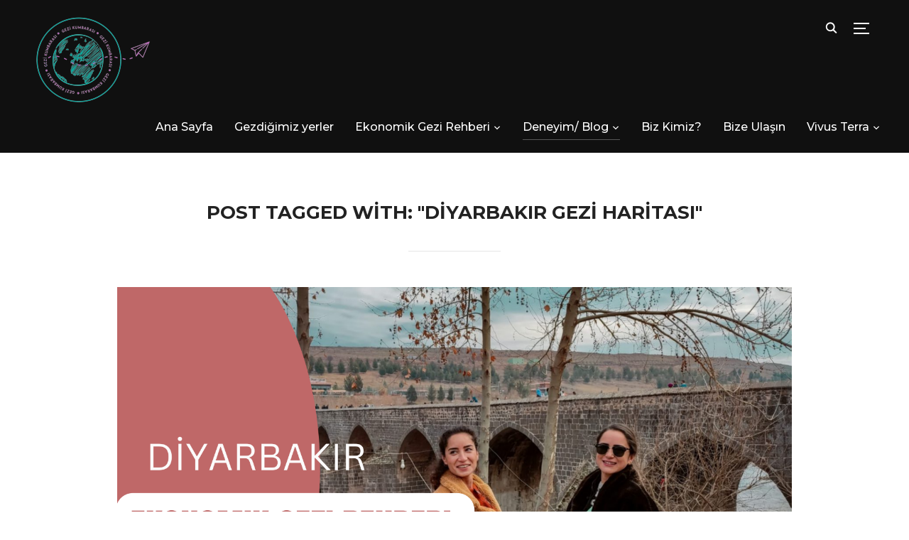

--- FILE ---
content_type: text/html; charset=UTF-8
request_url: https://gezikumbarasi.com/tag/diyarbakir-gezi-haritasi/
body_size: 14606
content:
<!DOCTYPE html>
<html dir="ltr" lang="tr">
<head>
<!-- Google Tag Manager -->
<script>(function(w,d,s,l,i){w[l]=w[l]||[];w[l].push({'gtm.start':
new Date().getTime(),event:'gtm.js'});var f=d.getElementsByTagName(s)[0],
j=d.createElement(s),dl=l!='dataLayer'?'&l='+l:'';j.async=true;j.src=
'https://www.googletagmanager.com/gtm.js?id='+i+dl;f.parentNode.insertBefore(j,f);
})(window,document,'script','dataLayer','GTM-M9J2FSN');</script>
<!-- End Google Tag Manager -->

<script async src="https://pagead2.googlesyndication.com/pagead/js/adsbygoogle.js?client=ca-pub-6978843462952159"
     crossorigin="anonymous"></script>

    <meta charset="UTF-8">
    <meta name="viewport" content="width=device-width, initial-scale=1.0">
    <link rel="profile" href="http://gmpg.org/xfn/11">
    <link rel="pingback" href="https://gezikumbarasi.com/xmlrpc.php">
	<script data-ad-client="ca-pub-1199984077141127" async src="https://pagead2.googlesyndication.com/pagead/js/adsbygoogle.js"></script>

    <title>diyarbakır gezi haritası | Gezi Kumbarası</title>
	<style>img:is([sizes="auto" i], [sizes^="auto," i]) { contain-intrinsic-size: 3000px 1500px }</style>
	
		<!-- All in One SEO 4.8.7 - aioseo.com -->
	<meta name="robots" content="noindex, max-image-preview:large" />
	<meta name="google-site-verification" content="MRc5LU5KpF91_gRihkgLBV7BQmUx1lHOh89Ml9gEXu0" />
	<meta name="msvalidate.01" content="C7C59571609AF6B40EE55295181CD911" />
	<meta name="p:domain_verify" content="d012d3368c67ceb0fce365caadf79232" />
	<link rel="canonical" href="https://gezikumbarasi.com/tag/diyarbakir-gezi-haritasi/" />
	<meta name="generator" content="All in One SEO (AIOSEO) 4.8.7" />
		<script type="application/ld+json" class="aioseo-schema">
			{"@context":"https:\/\/schema.org","@graph":[{"@type":"BreadcrumbList","@id":"https:\/\/gezikumbarasi.com\/tag\/diyarbakir-gezi-haritasi\/#breadcrumblist","itemListElement":[{"@type":"ListItem","@id":"https:\/\/gezikumbarasi.com#listItem","position":1,"name":"Ev","item":"https:\/\/gezikumbarasi.com","nextItem":{"@type":"ListItem","@id":"https:\/\/gezikumbarasi.com\/tag\/diyarbakir-gezi-haritasi\/#listItem","name":"diyarbak\u0131r gezi haritas\u0131"}},{"@type":"ListItem","@id":"https:\/\/gezikumbarasi.com\/tag\/diyarbakir-gezi-haritasi\/#listItem","position":2,"name":"diyarbak\u0131r gezi haritas\u0131","previousItem":{"@type":"ListItem","@id":"https:\/\/gezikumbarasi.com#listItem","name":"Ev"}}]},{"@type":"CollectionPage","@id":"https:\/\/gezikumbarasi.com\/tag\/diyarbakir-gezi-haritasi\/#collectionpage","url":"https:\/\/gezikumbarasi.com\/tag\/diyarbakir-gezi-haritasi\/","name":"diyarbak\u0131r gezi haritas\u0131 | Gezi Kumbaras\u0131","inLanguage":"tr-TR","isPartOf":{"@id":"https:\/\/gezikumbarasi.com\/#website"},"breadcrumb":{"@id":"https:\/\/gezikumbarasi.com\/tag\/diyarbakir-gezi-haritasi\/#breadcrumblist"}},{"@type":"Person","@id":"https:\/\/gezikumbarasi.com\/#person","name":"gezikumbarasi","image":{"@type":"ImageObject","@id":"https:\/\/gezikumbarasi.com\/tag\/diyarbakir-gezi-haritasi\/#personImage","url":"https:\/\/secure.gravatar.com\/avatar\/64fbc83aed7ccb872fabbd4dd40ea02d328e9832adf2b6e45efbbc9d30755ce1?s=96&d=mm&r=g","width":96,"height":96,"caption":"gezikumbarasi"}},{"@type":"WebSite","@id":"https:\/\/gezikumbarasi.com\/#website","url":"https:\/\/gezikumbarasi.com\/","name":"Gezi Kumbaras\u0131","description":"Ekonomik ve Efektif Gezi Rehberi","inLanguage":"tr-TR","publisher":{"@id":"https:\/\/gezikumbarasi.com\/#person"}}]}
		</script>
		<!-- All in One SEO -->

<link rel='dns-prefetch' href='//www.googletagmanager.com' />
<link rel='dns-prefetch' href='//fonts.googleapis.com' />
<link rel='dns-prefetch' href='//pagead2.googlesyndication.com' />
<link rel="alternate" type="application/rss+xml" title="Gezi Kumbarası &raquo; akışı" href="https://gezikumbarasi.com/feed/" />
<link rel="alternate" type="application/rss+xml" title="Gezi Kumbarası &raquo; yorum akışı" href="https://gezikumbarasi.com/comments/feed/" />
<link rel="alternate" type="application/rss+xml" title="Gezi Kumbarası &raquo; diyarbakır gezi haritası etiket akışı" href="https://gezikumbarasi.com/tag/diyarbakir-gezi-haritasi/feed/" />
<script type="text/javascript">
/* <![CDATA[ */
window._wpemojiSettings = {"baseUrl":"https:\/\/s.w.org\/images\/core\/emoji\/16.0.1\/72x72\/","ext":".png","svgUrl":"https:\/\/s.w.org\/images\/core\/emoji\/16.0.1\/svg\/","svgExt":".svg","source":{"concatemoji":"https:\/\/gezikumbarasi.com\/wp-includes\/js\/wp-emoji-release.min.js?ver=6.8.3"}};
/*! This file is auto-generated */
!function(s,n){var o,i,e;function c(e){try{var t={supportTests:e,timestamp:(new Date).valueOf()};sessionStorage.setItem(o,JSON.stringify(t))}catch(e){}}function p(e,t,n){e.clearRect(0,0,e.canvas.width,e.canvas.height),e.fillText(t,0,0);var t=new Uint32Array(e.getImageData(0,0,e.canvas.width,e.canvas.height).data),a=(e.clearRect(0,0,e.canvas.width,e.canvas.height),e.fillText(n,0,0),new Uint32Array(e.getImageData(0,0,e.canvas.width,e.canvas.height).data));return t.every(function(e,t){return e===a[t]})}function u(e,t){e.clearRect(0,0,e.canvas.width,e.canvas.height),e.fillText(t,0,0);for(var n=e.getImageData(16,16,1,1),a=0;a<n.data.length;a++)if(0!==n.data[a])return!1;return!0}function f(e,t,n,a){switch(t){case"flag":return n(e,"\ud83c\udff3\ufe0f\u200d\u26a7\ufe0f","\ud83c\udff3\ufe0f\u200b\u26a7\ufe0f")?!1:!n(e,"\ud83c\udde8\ud83c\uddf6","\ud83c\udde8\u200b\ud83c\uddf6")&&!n(e,"\ud83c\udff4\udb40\udc67\udb40\udc62\udb40\udc65\udb40\udc6e\udb40\udc67\udb40\udc7f","\ud83c\udff4\u200b\udb40\udc67\u200b\udb40\udc62\u200b\udb40\udc65\u200b\udb40\udc6e\u200b\udb40\udc67\u200b\udb40\udc7f");case"emoji":return!a(e,"\ud83e\udedf")}return!1}function g(e,t,n,a){var r="undefined"!=typeof WorkerGlobalScope&&self instanceof WorkerGlobalScope?new OffscreenCanvas(300,150):s.createElement("canvas"),o=r.getContext("2d",{willReadFrequently:!0}),i=(o.textBaseline="top",o.font="600 32px Arial",{});return e.forEach(function(e){i[e]=t(o,e,n,a)}),i}function t(e){var t=s.createElement("script");t.src=e,t.defer=!0,s.head.appendChild(t)}"undefined"!=typeof Promise&&(o="wpEmojiSettingsSupports",i=["flag","emoji"],n.supports={everything:!0,everythingExceptFlag:!0},e=new Promise(function(e){s.addEventListener("DOMContentLoaded",e,{once:!0})}),new Promise(function(t){var n=function(){try{var e=JSON.parse(sessionStorage.getItem(o));if("object"==typeof e&&"number"==typeof e.timestamp&&(new Date).valueOf()<e.timestamp+604800&&"object"==typeof e.supportTests)return e.supportTests}catch(e){}return null}();if(!n){if("undefined"!=typeof Worker&&"undefined"!=typeof OffscreenCanvas&&"undefined"!=typeof URL&&URL.createObjectURL&&"undefined"!=typeof Blob)try{var e="postMessage("+g.toString()+"("+[JSON.stringify(i),f.toString(),p.toString(),u.toString()].join(",")+"));",a=new Blob([e],{type:"text/javascript"}),r=new Worker(URL.createObjectURL(a),{name:"wpTestEmojiSupports"});return void(r.onmessage=function(e){c(n=e.data),r.terminate(),t(n)})}catch(e){}c(n=g(i,f,p,u))}t(n)}).then(function(e){for(var t in e)n.supports[t]=e[t],n.supports.everything=n.supports.everything&&n.supports[t],"flag"!==t&&(n.supports.everythingExceptFlag=n.supports.everythingExceptFlag&&n.supports[t]);n.supports.everythingExceptFlag=n.supports.everythingExceptFlag&&!n.supports.flag,n.DOMReady=!1,n.readyCallback=function(){n.DOMReady=!0}}).then(function(){return e}).then(function(){var e;n.supports.everything||(n.readyCallback(),(e=n.source||{}).concatemoji?t(e.concatemoji):e.wpemoji&&e.twemoji&&(t(e.twemoji),t(e.wpemoji)))}))}((window,document),window._wpemojiSettings);
/* ]]> */
</script>
<!-- gezikumbarasi.com is managing ads with Advanced Ads 2.0.11 – https://wpadvancedads.com/ --><script id="gezik-ready">
			window.advanced_ads_ready=function(e,a){a=a||"complete";var d=function(e){return"interactive"===a?"loading"!==e:"complete"===e};d(document.readyState)?e():document.addEventListener("readystatechange",(function(a){d(a.target.readyState)&&e()}),{once:"interactive"===a})},window.advanced_ads_ready_queue=window.advanced_ads_ready_queue||[];		</script>
		<style id='wp-emoji-styles-inline-css' type='text/css'>

	img.wp-smiley, img.emoji {
		display: inline !important;
		border: none !important;
		box-shadow: none !important;
		height: 1em !important;
		width: 1em !important;
		margin: 0 0.07em !important;
		vertical-align: -0.1em !important;
		background: none !important;
		padding: 0 !important;
	}
</style>
<link rel='stylesheet' id='wp-block-library-css' href='https://gezikumbarasi.com/wp-includes/css/dist/block-library/style.min.css?ver=6.8.3' type='text/css' media='all' />
<style id='wp-block-library-theme-inline-css' type='text/css'>
.wp-block-audio :where(figcaption){color:#555;font-size:13px;text-align:center}.is-dark-theme .wp-block-audio :where(figcaption){color:#ffffffa6}.wp-block-audio{margin:0 0 1em}.wp-block-code{border:1px solid #ccc;border-radius:4px;font-family:Menlo,Consolas,monaco,monospace;padding:.8em 1em}.wp-block-embed :where(figcaption){color:#555;font-size:13px;text-align:center}.is-dark-theme .wp-block-embed :where(figcaption){color:#ffffffa6}.wp-block-embed{margin:0 0 1em}.blocks-gallery-caption{color:#555;font-size:13px;text-align:center}.is-dark-theme .blocks-gallery-caption{color:#ffffffa6}:root :where(.wp-block-image figcaption){color:#555;font-size:13px;text-align:center}.is-dark-theme :root :where(.wp-block-image figcaption){color:#ffffffa6}.wp-block-image{margin:0 0 1em}.wp-block-pullquote{border-bottom:4px solid;border-top:4px solid;color:currentColor;margin-bottom:1.75em}.wp-block-pullquote cite,.wp-block-pullquote footer,.wp-block-pullquote__citation{color:currentColor;font-size:.8125em;font-style:normal;text-transform:uppercase}.wp-block-quote{border-left:.25em solid;margin:0 0 1.75em;padding-left:1em}.wp-block-quote cite,.wp-block-quote footer{color:currentColor;font-size:.8125em;font-style:normal;position:relative}.wp-block-quote:where(.has-text-align-right){border-left:none;border-right:.25em solid;padding-left:0;padding-right:1em}.wp-block-quote:where(.has-text-align-center){border:none;padding-left:0}.wp-block-quote.is-large,.wp-block-quote.is-style-large,.wp-block-quote:where(.is-style-plain){border:none}.wp-block-search .wp-block-search__label{font-weight:700}.wp-block-search__button{border:1px solid #ccc;padding:.375em .625em}:where(.wp-block-group.has-background){padding:1.25em 2.375em}.wp-block-separator.has-css-opacity{opacity:.4}.wp-block-separator{border:none;border-bottom:2px solid;margin-left:auto;margin-right:auto}.wp-block-separator.has-alpha-channel-opacity{opacity:1}.wp-block-separator:not(.is-style-wide):not(.is-style-dots){width:100px}.wp-block-separator.has-background:not(.is-style-dots){border-bottom:none;height:1px}.wp-block-separator.has-background:not(.is-style-wide):not(.is-style-dots){height:2px}.wp-block-table{margin:0 0 1em}.wp-block-table td,.wp-block-table th{word-break:normal}.wp-block-table :where(figcaption){color:#555;font-size:13px;text-align:center}.is-dark-theme .wp-block-table :where(figcaption){color:#ffffffa6}.wp-block-video :where(figcaption){color:#555;font-size:13px;text-align:center}.is-dark-theme .wp-block-video :where(figcaption){color:#ffffffa6}.wp-block-video{margin:0 0 1em}:root :where(.wp-block-template-part.has-background){margin-bottom:0;margin-top:0;padding:1.25em 2.375em}
</style>
<style id='classic-theme-styles-inline-css' type='text/css'>
/*! This file is auto-generated */
.wp-block-button__link{color:#fff;background-color:#32373c;border-radius:9999px;box-shadow:none;text-decoration:none;padding:calc(.667em + 2px) calc(1.333em + 2px);font-size:1.125em}.wp-block-file__button{background:#32373c;color:#fff;text-decoration:none}
</style>
<style id='global-styles-inline-css' type='text/css'>
:root{--wp--preset--aspect-ratio--square: 1;--wp--preset--aspect-ratio--4-3: 4/3;--wp--preset--aspect-ratio--3-4: 3/4;--wp--preset--aspect-ratio--3-2: 3/2;--wp--preset--aspect-ratio--2-3: 2/3;--wp--preset--aspect-ratio--16-9: 16/9;--wp--preset--aspect-ratio--9-16: 9/16;--wp--preset--color--black: #101010;--wp--preset--color--cyan-bluish-gray: #abb8c3;--wp--preset--color--white: #ffffff;--wp--preset--color--pale-pink: #f78da7;--wp--preset--color--vivid-red: #cf2e2e;--wp--preset--color--luminous-vivid-orange: #ff6900;--wp--preset--color--luminous-vivid-amber: #fcb900;--wp--preset--color--light-green-cyan: #7bdcb5;--wp--preset--color--vivid-green-cyan: #00d084;--wp--preset--color--pale-cyan-blue: #8ed1fc;--wp--preset--color--vivid-cyan-blue: #0693e3;--wp--preset--color--vivid-purple: #9b51e0;--wp--preset--color--green: #0bb4aa;--wp--preset--color--blue: #4176FB;--wp--preset--color--brown: #d19731;--wp--preset--color--red: #e1051e;--wp--preset--color--gray: #727477;--wp--preset--color--titan-white: #E0D8E2;--wp--preset--color--peppermint: #d0eac4;--wp--preset--color--bridesmaid: #FBE7DD;--wp--preset--color--purple: #FF2EAA;--wp--preset--color--light-blue: #0019D7;--wp--preset--gradient--vivid-cyan-blue-to-vivid-purple: linear-gradient(135deg,rgba(6,147,227,1) 0%,rgb(155,81,224) 100%);--wp--preset--gradient--light-green-cyan-to-vivid-green-cyan: linear-gradient(135deg,rgb(122,220,180) 0%,rgb(0,208,130) 100%);--wp--preset--gradient--luminous-vivid-amber-to-luminous-vivid-orange: linear-gradient(135deg,rgba(252,185,0,1) 0%,rgba(255,105,0,1) 100%);--wp--preset--gradient--luminous-vivid-orange-to-vivid-red: linear-gradient(135deg,rgba(255,105,0,1) 0%,rgb(207,46,46) 100%);--wp--preset--gradient--very-light-gray-to-cyan-bluish-gray: linear-gradient(135deg,rgb(238,238,238) 0%,rgb(169,184,195) 100%);--wp--preset--gradient--cool-to-warm-spectrum: linear-gradient(135deg,rgb(74,234,220) 0%,rgb(151,120,209) 20%,rgb(207,42,186) 40%,rgb(238,44,130) 60%,rgb(251,105,98) 80%,rgb(254,248,76) 100%);--wp--preset--gradient--blush-light-purple: linear-gradient(135deg,rgb(255,206,236) 0%,rgb(152,150,240) 100%);--wp--preset--gradient--blush-bordeaux: linear-gradient(135deg,rgb(254,205,165) 0%,rgb(254,45,45) 50%,rgb(107,0,62) 100%);--wp--preset--gradient--luminous-dusk: linear-gradient(135deg,rgb(255,203,112) 0%,rgb(199,81,192) 50%,rgb(65,88,208) 100%);--wp--preset--gradient--pale-ocean: linear-gradient(135deg,rgb(255,245,203) 0%,rgb(182,227,212) 50%,rgb(51,167,181) 100%);--wp--preset--gradient--electric-grass: linear-gradient(135deg,rgb(202,248,128) 0%,rgb(113,206,126) 100%);--wp--preset--gradient--midnight: linear-gradient(135deg,rgb(2,3,129) 0%,rgb(40,116,252) 100%);--wp--preset--font-size--small: 13px;--wp--preset--font-size--medium: 20px;--wp--preset--font-size--large: 36px;--wp--preset--font-size--x-large: 42px;--wp--preset--spacing--20: 0.44rem;--wp--preset--spacing--30: 0.67rem;--wp--preset--spacing--40: 1rem;--wp--preset--spacing--50: 1.5rem;--wp--preset--spacing--60: 2.25rem;--wp--preset--spacing--70: 3.38rem;--wp--preset--spacing--80: 5.06rem;--wp--preset--shadow--natural: 6px 6px 9px rgba(0, 0, 0, 0.2);--wp--preset--shadow--deep: 12px 12px 50px rgba(0, 0, 0, 0.4);--wp--preset--shadow--sharp: 6px 6px 0px rgba(0, 0, 0, 0.2);--wp--preset--shadow--outlined: 6px 6px 0px -3px rgba(255, 255, 255, 1), 6px 6px rgba(0, 0, 0, 1);--wp--preset--shadow--crisp: 6px 6px 0px rgba(0, 0, 0, 1);}:where(.is-layout-flex){gap: 0.5em;}:where(.is-layout-grid){gap: 0.5em;}body .is-layout-flex{display: flex;}.is-layout-flex{flex-wrap: wrap;align-items: center;}.is-layout-flex > :is(*, div){margin: 0;}body .is-layout-grid{display: grid;}.is-layout-grid > :is(*, div){margin: 0;}:where(.wp-block-columns.is-layout-flex){gap: 2em;}:where(.wp-block-columns.is-layout-grid){gap: 2em;}:where(.wp-block-post-template.is-layout-flex){gap: 1.25em;}:where(.wp-block-post-template.is-layout-grid){gap: 1.25em;}.has-black-color{color: var(--wp--preset--color--black) !important;}.has-cyan-bluish-gray-color{color: var(--wp--preset--color--cyan-bluish-gray) !important;}.has-white-color{color: var(--wp--preset--color--white) !important;}.has-pale-pink-color{color: var(--wp--preset--color--pale-pink) !important;}.has-vivid-red-color{color: var(--wp--preset--color--vivid-red) !important;}.has-luminous-vivid-orange-color{color: var(--wp--preset--color--luminous-vivid-orange) !important;}.has-luminous-vivid-amber-color{color: var(--wp--preset--color--luminous-vivid-amber) !important;}.has-light-green-cyan-color{color: var(--wp--preset--color--light-green-cyan) !important;}.has-vivid-green-cyan-color{color: var(--wp--preset--color--vivid-green-cyan) !important;}.has-pale-cyan-blue-color{color: var(--wp--preset--color--pale-cyan-blue) !important;}.has-vivid-cyan-blue-color{color: var(--wp--preset--color--vivid-cyan-blue) !important;}.has-vivid-purple-color{color: var(--wp--preset--color--vivid-purple) !important;}.has-black-background-color{background-color: var(--wp--preset--color--black) !important;}.has-cyan-bluish-gray-background-color{background-color: var(--wp--preset--color--cyan-bluish-gray) !important;}.has-white-background-color{background-color: var(--wp--preset--color--white) !important;}.has-pale-pink-background-color{background-color: var(--wp--preset--color--pale-pink) !important;}.has-vivid-red-background-color{background-color: var(--wp--preset--color--vivid-red) !important;}.has-luminous-vivid-orange-background-color{background-color: var(--wp--preset--color--luminous-vivid-orange) !important;}.has-luminous-vivid-amber-background-color{background-color: var(--wp--preset--color--luminous-vivid-amber) !important;}.has-light-green-cyan-background-color{background-color: var(--wp--preset--color--light-green-cyan) !important;}.has-vivid-green-cyan-background-color{background-color: var(--wp--preset--color--vivid-green-cyan) !important;}.has-pale-cyan-blue-background-color{background-color: var(--wp--preset--color--pale-cyan-blue) !important;}.has-vivid-cyan-blue-background-color{background-color: var(--wp--preset--color--vivid-cyan-blue) !important;}.has-vivid-purple-background-color{background-color: var(--wp--preset--color--vivid-purple) !important;}.has-black-border-color{border-color: var(--wp--preset--color--black) !important;}.has-cyan-bluish-gray-border-color{border-color: var(--wp--preset--color--cyan-bluish-gray) !important;}.has-white-border-color{border-color: var(--wp--preset--color--white) !important;}.has-pale-pink-border-color{border-color: var(--wp--preset--color--pale-pink) !important;}.has-vivid-red-border-color{border-color: var(--wp--preset--color--vivid-red) !important;}.has-luminous-vivid-orange-border-color{border-color: var(--wp--preset--color--luminous-vivid-orange) !important;}.has-luminous-vivid-amber-border-color{border-color: var(--wp--preset--color--luminous-vivid-amber) !important;}.has-light-green-cyan-border-color{border-color: var(--wp--preset--color--light-green-cyan) !important;}.has-vivid-green-cyan-border-color{border-color: var(--wp--preset--color--vivid-green-cyan) !important;}.has-pale-cyan-blue-border-color{border-color: var(--wp--preset--color--pale-cyan-blue) !important;}.has-vivid-cyan-blue-border-color{border-color: var(--wp--preset--color--vivid-cyan-blue) !important;}.has-vivid-purple-border-color{border-color: var(--wp--preset--color--vivid-purple) !important;}.has-vivid-cyan-blue-to-vivid-purple-gradient-background{background: var(--wp--preset--gradient--vivid-cyan-blue-to-vivid-purple) !important;}.has-light-green-cyan-to-vivid-green-cyan-gradient-background{background: var(--wp--preset--gradient--light-green-cyan-to-vivid-green-cyan) !important;}.has-luminous-vivid-amber-to-luminous-vivid-orange-gradient-background{background: var(--wp--preset--gradient--luminous-vivid-amber-to-luminous-vivid-orange) !important;}.has-luminous-vivid-orange-to-vivid-red-gradient-background{background: var(--wp--preset--gradient--luminous-vivid-orange-to-vivid-red) !important;}.has-very-light-gray-to-cyan-bluish-gray-gradient-background{background: var(--wp--preset--gradient--very-light-gray-to-cyan-bluish-gray) !important;}.has-cool-to-warm-spectrum-gradient-background{background: var(--wp--preset--gradient--cool-to-warm-spectrum) !important;}.has-blush-light-purple-gradient-background{background: var(--wp--preset--gradient--blush-light-purple) !important;}.has-blush-bordeaux-gradient-background{background: var(--wp--preset--gradient--blush-bordeaux) !important;}.has-luminous-dusk-gradient-background{background: var(--wp--preset--gradient--luminous-dusk) !important;}.has-pale-ocean-gradient-background{background: var(--wp--preset--gradient--pale-ocean) !important;}.has-electric-grass-gradient-background{background: var(--wp--preset--gradient--electric-grass) !important;}.has-midnight-gradient-background{background: var(--wp--preset--gradient--midnight) !important;}.has-small-font-size{font-size: var(--wp--preset--font-size--small) !important;}.has-medium-font-size{font-size: var(--wp--preset--font-size--medium) !important;}.has-large-font-size{font-size: var(--wp--preset--font-size--large) !important;}.has-x-large-font-size{font-size: var(--wp--preset--font-size--x-large) !important;}
:where(.wp-block-post-template.is-layout-flex){gap: 1.25em;}:where(.wp-block-post-template.is-layout-grid){gap: 1.25em;}
:where(.wp-block-columns.is-layout-flex){gap: 2em;}:where(.wp-block-columns.is-layout-grid){gap: 2em;}
:root :where(.wp-block-pullquote){font-size: 1.5em;line-height: 1.6;}
</style>
<link rel='stylesheet' id='zoom-theme-utils-css-css' href='https://gezikumbarasi.com/wp-content/themes/inspiro/functions/wpzoom/assets/css/theme-utils.css?ver=6.8.3' type='text/css' media='all' />
<link rel='stylesheet' id='inspiro-google-fonts-css' href='//fonts.googleapis.com/css?family=Libre+Franklin%3Aregular%2C200%2C700%2C700i%2Citalic%7CMontserrat%3Aregular%2C500%2C600%2C700&#038;ver=6.8.3#038;subset=latin' type='text/css' media='all' />
<link rel='stylesheet' id='inspiro-style-css' href='https://gezikumbarasi.com/wp-content/themes/inspiro/style.css?ver=6.7.3' type='text/css' media='all' />
<link rel='stylesheet' id='media-queries-css' href='https://gezikumbarasi.com/wp-content/themes/inspiro/css/media-queries.css?ver=6.7.3' type='text/css' media='all' />
<link rel='stylesheet' id='inspiro-style-color-default-css' href='https://gezikumbarasi.com/wp-content/themes/inspiro/styles/default.css?ver=6.7.3' type='text/css' media='all' />
<link rel='stylesheet' id='inspiro-customizer-style-css' href='https://gezikumbarasi.com/wp-admin/admin-ajax.php?action=inspiro_customizer_css&#038;ver=6.7.3' type='text/css' media='all' />
<link rel='stylesheet' id='dashicons-css' href='https://gezikumbarasi.com/wp-includes/css/dashicons.min.css?ver=6.8.3' type='text/css' media='all' />
<link rel='stylesheet' id='magnificPopup-css' href='https://gezikumbarasi.com/wp-content/themes/inspiro/css/magnific-popup.css?ver=6.7.3' type='text/css' media='all' />
<link rel='stylesheet' id='formstone-background-css' href='https://gezikumbarasi.com/wp-content/themes/inspiro/css/background.css?ver=6.7.3' type='text/css' media='all' />
<link rel='stylesheet' id='wzslider-css' href='https://gezikumbarasi.com/wp-content/plugins/wpzoom-shortcodes/assets/css/wzslider.css?ver=6.8.3' type='text/css' media='all' />
<link rel='stylesheet' id='wpz-shortcodes-css' href='https://gezikumbarasi.com/wp-content/plugins/wpzoom-shortcodes/assets/css/shortcodes.css?ver=6.8.3' type='text/css' media='all' />
<link rel='stylesheet' id='zoom-font-awesome-css' href='https://gezikumbarasi.com/wp-content/plugins/wpzoom-shortcodes/assets/css/font-awesome.min.css?ver=6.8.3' type='text/css' media='all' />
<link rel='stylesheet' id='wpzoom-custom-css' href='https://gezikumbarasi.com/wp-content/themes/inspiro/custom.css?ver=6.7.3' type='text/css' media='all' />
<script type="text/javascript" src="https://gezikumbarasi.com/wp-includes/js/jquery/jquery.min.js?ver=3.7.1" id="jquery-core-js"></script>
<script type="text/javascript" src="https://gezikumbarasi.com/wp-includes/js/jquery/jquery-migrate.min.js?ver=3.4.1" id="jquery-migrate-js"></script>

<!-- Site Kit tarafından eklenen Google etiketi (gtag.js) snippet&#039;i -->
<!-- Google Analytics snippet added by Site Kit -->
<script type="text/javascript" src="https://www.googletagmanager.com/gtag/js?id=G-3J4TQV1ME8" id="google_gtagjs-js" async></script>
<script type="text/javascript" id="google_gtagjs-js-after">
/* <![CDATA[ */
window.dataLayer = window.dataLayer || [];function gtag(){dataLayer.push(arguments);}
gtag("set","linker",{"domains":["gezikumbarasi.com"]});
gtag("js", new Date());
gtag("set", "developer_id.dZTNiMT", true);
gtag("config", "G-3J4TQV1ME8");
/* ]]> */
</script>
<link rel="EditURI" type="application/rsd+xml" title="RSD" href="https://gezikumbarasi.com/xmlrpc.php?rsd" />
<meta name="generator" content="WordPress 6.8.3" />
<script type="text/javascript">var ajaxurl = "https://gezikumbarasi.com/wp-admin/admin-ajax.php";</script><meta name="generator" content="Site Kit by Google 1.162.0" /><script type='text/javascript'>
var colomatduration = 'slow';
var colomatslideEffect = 'slideToggle';
var colomatpauseInit = '';
var colomattouchstart = '';
</script>
<style>
.collapseomatic {
    color: #6CBFCD;
}

.highlight{
	color: #6CBFCD;
}

.collapseomatic_content {
margin-top: 0px;
margin-left: 0px;
padding: 0;
}
</style>
<!-- WPZOOM Theme / Framework -->
<meta name="generator" content="Inspiro 6.7.3" />
<meta name="generator" content="WPZOOM Framework 1.8.12" />

<!-- Begin Theme Custom CSS -->
<style type="text/css" id="inspiro-custom-css">

@media screen and (min-width: 769px){body, .footer-widgets .column, .site-info{font-size:16px;}.navbar-brand-wpz h1 a{font-size:26px;}.slides > li h3{font-size:72px;}.slides > li .excerpt{font-size:20px;}.slides > li .slide_button a{font-size:18px;}.widget .section-title{font-size:26px;}.widget h3.title, .side-nav .widget .title{font-size:20px;}.entry-title{font-size:42px;}.single h1.entry-title{font-size:42px;}.single .has-post-cover .entry-header .entry-title{font-size:45px;}.page h1.entry-title{font-size:26px;}.page .has-post-cover .entry-header h1.entry-title{font-size:45px;}.entry-thumbnail-popover-content h3{font-size:26px;}.entry-thumbnail-popover-content.lightbox_popup_insp h3{font-size:18px;}}
@media screen and (max-width: 768px){body, .footer-widgets .column, .site-info{font-size:16px;}.navbar-brand-wpz h1 a{font-size:26px;}.slides > li h3{font-size:38px;}.slides > li .excerpt{font-size:18px;}.slides > li .slide_button a{font-size:16px;}.widget .section-title{font-size:20px;}.widget h3.title, .side-nav .widget .title{font-size:20px;}.entry-title{font-size:32px;}.single h1.entry-title{font-size:32px;}.single .has-post-cover .entry-header .entry-title{font-size:32px;}.page h1.entry-title{font-size:26px;}.page .has-post-cover .entry-header h1.entry-title{font-size:32px;}.entry-thumbnail-popover-content h3{font-size:18px;}.entry-thumbnail-popover-content.lightbox_popup_insp h3{font-size:14px;}}
@media screen and (max-width: 480px){body, .footer-widgets .column, .site-info{font-size:16px;}.navbar-brand-wpz h1 a{font-size:20px;}.slides > li h3{font-size:24px;}.slides > li .excerpt{font-size:16px;}.slides > li .slide_button a{font-size:14px;}.widget .section-title{font-size:20px;}.widget h3.title, .side-nav .widget .title{font-size:20px;}.entry-title{font-size:24px;}.single h1.entry-title{font-size:24px;}.single .has-post-cover .entry-header .entry-title{font-size:24px;}.page h1.entry-title{font-size:24px;}.page .has-post-cover .entry-header h1.entry-title{font-size:24px;}.entry-thumbnail-popover-content h3{font-size:18px;}.entry-thumbnail-popover-content.lightbox_popup_insp h3{font-size:14px;}}
</style>
<!-- End Theme Custom CSS -->

<!-- Site Kit tarafından eklenen Google AdSense meta etiketleri -->
<meta name="google-adsense-platform-account" content="ca-host-pub-2644536267352236">
<meta name="google-adsense-platform-domain" content="sitekit.withgoogle.com">
<!-- Site Kit tarafından eklenen Google AdSense meta etiketlerine son verin -->
<style type="text/css" id="custom-background-css">
body.custom-background { background-color: #ffffff; }
</style>
	
<!-- Google AdSense snippet added by Site Kit -->
<script type="text/javascript" async="async" src="https://pagead2.googlesyndication.com/pagead/js/adsbygoogle.js?client=ca-pub-6978843462952159&amp;host=ca-host-pub-2644536267352236" crossorigin="anonymous"></script>

<!-- End Google AdSense snippet added by Site Kit -->
<link rel="icon" href="https://gezikumbarasi.com/wp-content/uploads/2017/04/cropped-gezi_kumbarasi_tekrarli_ad-32x32.png" sizes="32x32" />
<link rel="icon" href="https://gezikumbarasi.com/wp-content/uploads/2017/04/cropped-gezi_kumbarasi_tekrarli_ad-192x192.png" sizes="192x192" />
<link rel="apple-touch-icon" href="https://gezikumbarasi.com/wp-content/uploads/2017/04/cropped-gezi_kumbarasi_tekrarli_ad-180x180.png" />
<meta name="msapplication-TileImage" content="https://gezikumbarasi.com/wp-content/uploads/2017/04/cropped-gezi_kumbarasi_tekrarli_ad-270x270.png" />
</head>
<body class="archive tag tag-diyarbakir-gezi-haritasi tag-3962 custom-background wp-custom-logo wp-theme-inspiro inspiro--with-page-nav aa-prefix-gezik-">
<!-- Google Tag Manager (noscript) -->
<noscript><iframe src="https://www.googletagmanager.com/ns.html?id=GTM-M9J2FSN"
height="0" width="0" style="display:none;visibility:hidden"></iframe></noscript>
<!-- End Google Tag Manager (noscript) -->


<nav id="side-nav" class="side-nav" tabindex="-1">
    <div class="side-nav__scrollable-container">
        <div class="side-nav__wrap">

            <div class="side-nav__close-button">
                <button type="button" class="navbar-toggle">
                    <span class="sr-only">Toggle navigation</span>
                    <span class="icon-bar"></span>
                    <span class="icon-bar"></span>
                    <span class="icon-bar"></span>
                </button>
            </div>

            <ul class="nav navbar-nav"><li id="menu-item-5444" class="menu-item menu-item-type-post_type menu-item-object-page menu-item-home menu-item-5444"><a href="https://gezikumbarasi.com/">Ana Sayfa</a></li>
<li id="menu-item-5666" class="menu-item menu-item-type-post_type menu-item-object-page menu-item-5666"><a href="https://gezikumbarasi.com/gezdigimiz-yerler/">Gezdiğimiz yerler</a></li>
<li id="menu-item-5443" class="menu-item menu-item-type-post_type menu-item-object-page menu-item-has-children menu-item-5443"><a href="https://gezikumbarasi.com/ekonomik-gezi-rehberi/">Ekonomik Gezi Rehberi</a>
<ul class="sub-menu">
	<li id="menu-item-15572" class="menu-item menu-item-type-taxonomy menu-item-object-portfolio menu-item-15572"><a href="https://gezikumbarasi.com/portfolio/avrupa-gezi-rehberi/">Avrupa</a></li>
	<li id="menu-item-15573" class="menu-item menu-item-type-taxonomy menu-item-object-portfolio menu-item-15573"><a href="https://gezikumbarasi.com/portfolio/asya-gezi-rehberi/">Asya</a></li>
	<li id="menu-item-15575" class="menu-item menu-item-type-taxonomy menu-item-object-portfolio menu-item-15575"><a href="https://gezikumbarasi.com/portfolio/africa/">Afrika</a></li>
	<li id="menu-item-18572" class="menu-item menu-item-type-taxonomy menu-item-object-portfolio menu-item-18572"><a href="https://gezikumbarasi.com/portfolio/america/">Amerika</a></li>
</ul>
</li>
<li id="menu-item-5445" class="menu-item menu-item-type-post_type menu-item-object-page current_page_parent menu-item-has-children menu-item-5445"><a href="https://gezikumbarasi.com/blog/">Deneyim/ Blog</a>
<ul class="sub-menu">
	<li id="menu-item-15576" class="menu-item menu-item-type-taxonomy menu-item-object-category menu-item-15576"><a href="https://gezikumbarasi.com/category/yurtdisi/">Yurtdışı</a></li>
	<li id="menu-item-15574" class="menu-item menu-item-type-taxonomy menu-item-object-portfolio menu-item-has-children menu-item-15574"><a href="https://gezikumbarasi.com/portfolio/turkiye-gezi-rehberi/">Türkiye</a>
	<ul class="sub-menu">
		<li id="menu-item-15569" class="menu-item menu-item-type-taxonomy menu-item-object-category menu-item-15569"><a href="https://gezikumbarasi.com/category/hafta-sonu-onerileri/">Hafta sonu önerileri</a></li>
		<li id="menu-item-15568" class="menu-item menu-item-type-taxonomy menu-item-object-category menu-item-15568"><a href="https://gezikumbarasi.com/category/doga-yuruyusu/">Doğa Yürüyüşü</a></li>
		<li id="menu-item-15567" class="menu-item menu-item-type-taxonomy menu-item-object-category menu-item-15567"><a href="https://gezikumbarasi.com/category/roadtripping/">Araba Yolculuğu</a></li>
		<li id="menu-item-15570" class="menu-item menu-item-type-taxonomy menu-item-object-category menu-item-15570"><a href="https://gezikumbarasi.com/category/kampcilik/">Kampçılık</a></li>
		<li id="menu-item-15566" class="menu-item menu-item-type-taxonomy menu-item-object-category menu-item-15566"><a href="https://gezikumbarasi.com/category/activities/">Aktiviteler</a></li>
		<li id="menu-item-16391" class="menu-item menu-item-type-taxonomy menu-item-object-category menu-item-16391"><a href="https://gezikumbarasi.com/category/pratik-bilgiler/">Pratik Bilgiler</a></li>
	</ul>
</li>
</ul>
</li>
<li id="menu-item-5446" class="menu-item menu-item-type-post_type menu-item-object-page menu-item-5446"><a href="https://gezikumbarasi.com/biz-kimiz/">Biz Kimiz?</a></li>
<li id="menu-item-5447" class="menu-item menu-item-type-post_type menu-item-object-page menu-item-5447"><a href="https://gezikumbarasi.com/bize-ulasin/">Bize Ulaşın</a></li>
<li id="menu-item-16710" class="menu-item menu-item-type-post_type menu-item-object-page menu-item-has-children menu-item-16710"><a href="https://gezikumbarasi.com/?page_id=16707">Vivus Terra</a>
<ul class="sub-menu">
	<li id="menu-item-16807" class="menu-item menu-item-type-post_type menu-item-object-page menu-item-16807"><a href="https://gezikumbarasi.com/?page_id=16731">No:49 “Cam Ev”</a></li>
	<li id="menu-item-16809" class="menu-item menu-item-type-post_type menu-item-object-page menu-item-16809"><a href="https://gezikumbarasi.com/?page_id=16729">No:39 “Taş Ev”</a></li>
	<li id="menu-item-16810" class="menu-item menu-item-type-post_type menu-item-object-page menu-item-16810"><a href="https://gezikumbarasi.com/?page_id=16712">No:46 “Ahşap Ev”</a></li>
	<li id="menu-item-17458" class="menu-item menu-item-type-post_type menu-item-object-page menu-item-17458"><a href="https://gezikumbarasi.com/?page_id=17353">No:32 “Dorse Küçük Ev”</a></li>
	<li id="menu-item-18677" class="menu-item menu-item-type-post_type menu-item-object-page menu-item-18677"><a href="https://gezikumbarasi.com/?page_id=18663">No:30- Greek House</a></li>
</ul>
</li>
</ul>
            <div id="block-12" class="widget widget_block widget_search"><form role="search" method="get" action="https://gezikumbarasi.com/" class="wp-block-search__button-outside wp-block-search__text-button wp-block-search"    ><label class="wp-block-search__label" for="wp-block-search__input-1" >Ara</label><div class="wp-block-search__inside-wrapper " ><input class="wp-block-search__input" id="wp-block-search__input-1" placeholder="" value="" type="search" name="s" required /><button aria-label="Ara" class="wp-block-search__button wp-element-button" type="submit" >Ara</button></div></form><div class="clear"></div></div><div id="block-18" class="widget widget_block">
<h2 class="wp-block-heading">Son Yazılar</h2>
<div class="clear"></div></div><div id="block-13" class="widget widget_block widget_recent_entries"><ul class="wp-block-latest-posts__list wp-block-latest-posts"><li><a class="wp-block-latest-posts__post-title" href="https://gezikumbarasi.com/10-gunluk-sri-lanka-rota-onerisi/">10 günlük Sri Lanka Rota Önerisi</a></li>
<li><a class="wp-block-latest-posts__post-title" href="https://gezikumbarasi.com/yilbasinda-hamburg-gezisi-onerir-miyiz/">Yılbaşında Hamburg Gezisi Önerir miyiz?</a></li>
<li><a class="wp-block-latest-posts__post-title" href="https://gezikumbarasi.com/7-gunde-7-yunan-adasi-nasil-gezilir/">7 günde 7 Yunan Adası Nasıl Gezilir?</a></li>
<li><a class="wp-block-latest-posts__post-title" href="https://gezikumbarasi.com/2-gunluk-berlin-gezisi-bit-pazari-dahil/">2 günlük Berlin Gezisi- Bit Pazarı Dahil!</a></li>
<li><a class="wp-block-latest-posts__post-title" href="https://gezikumbarasi.com/bastan-basa-10-gunluk-misir-seyahat-plani/">Baştan Başa 10 günlük Mısır Seyahat Planı!</a></li>
</ul><div class="clear"></div></div><div id="block-16" class="widget widget_block">
<h2 class="wp-block-heading">Kategoriler</h2>
<div class="clear"></div></div><div id="block-14" class="widget widget_block widget_categories"><ul class="wp-block-categories-list wp-block-categories">	<li class="cat-item cat-item-189"><a href="https://gezikumbarasi.com/category/activities/">Aktiviteler</a>
</li>
	<li class="cat-item cat-item-102"><a href="https://gezikumbarasi.com/category/roadtripping/">Araba Yolculuğu</a>
</li>
	<li class="cat-item cat-item-2915"><a href="https://gezikumbarasi.com/category/doga-yuruyusu/">Doğa Yürüyüşü</a>
</li>
	<li class="cat-item cat-item-2916"><a href="https://gezikumbarasi.com/category/hafta-sonu-onerileri/">Hafta sonu önerileri</a>
</li>
	<li class="cat-item cat-item-2917"><a href="https://gezikumbarasi.com/category/kampcilik/">Kampçılık</a>
</li>
	<li class="cat-item cat-item-4499"><a href="https://gezikumbarasi.com/category/oteller-ve-konaklama/">Oteller ve Konaklama</a>
</li>
	<li class="cat-item cat-item-99"><a href="https://gezikumbarasi.com/category/pratik-bilgiler/">Pratik Bilgiler</a>
</li>
	<li class="cat-item cat-item-1"><a href="https://gezikumbarasi.com/category/turkiye/">Türkiye</a>
</li>
	<li class="cat-item cat-item-2918"><a href="https://gezikumbarasi.com/category/yurtdisi/">Yurtdışı</a>
</li>
</ul><div class="clear"></div></div><div id="block-17" class="widget widget_block">
<h2 class="wp-block-heading">Arşiv</h2>
<div class="clear"></div></div><div id="block-15" class="widget widget_block widget_archive"><ul class="wp-block-archives-list wp-block-archives">	<li><a href='https://gezikumbarasi.com/2025/06/'>Haziran 2025</a></li>
	<li><a href='https://gezikumbarasi.com/2025/05/'>Mayıs 2025</a></li>
	<li><a href='https://gezikumbarasi.com/2025/04/'>Nisan 2025</a></li>
	<li><a href='https://gezikumbarasi.com/2025/03/'>Mart 2025</a></li>
	<li><a href='https://gezikumbarasi.com/2025/01/'>Ocak 2025</a></li>
	<li><a href='https://gezikumbarasi.com/2024/12/'>Aralık 2024</a></li>
	<li><a href='https://gezikumbarasi.com/2024/11/'>Kasım 2024</a></li>
	<li><a href='https://gezikumbarasi.com/2024/10/'>Ekim 2024</a></li>
	<li><a href='https://gezikumbarasi.com/2024/09/'>Eylül 2024</a></li>
	<li><a href='https://gezikumbarasi.com/2024/08/'>Ağustos 2024</a></li>
	<li><a href='https://gezikumbarasi.com/2024/07/'>Temmuz 2024</a></li>
	<li><a href='https://gezikumbarasi.com/2024/05/'>Mayıs 2024</a></li>
	<li><a href='https://gezikumbarasi.com/2024/04/'>Nisan 2024</a></li>
	<li><a href='https://gezikumbarasi.com/2024/03/'>Mart 2024</a></li>
	<li><a href='https://gezikumbarasi.com/2024/02/'>Şubat 2024</a></li>
	<li><a href='https://gezikumbarasi.com/2024/01/'>Ocak 2024</a></li>
	<li><a href='https://gezikumbarasi.com/2023/12/'>Aralık 2023</a></li>
	<li><a href='https://gezikumbarasi.com/2023/11/'>Kasım 2023</a></li>
	<li><a href='https://gezikumbarasi.com/2023/10/'>Ekim 2023</a></li>
	<li><a href='https://gezikumbarasi.com/2023/09/'>Eylül 2023</a></li>
	<li><a href='https://gezikumbarasi.com/2023/08/'>Ağustos 2023</a></li>
	<li><a href='https://gezikumbarasi.com/2023/07/'>Temmuz 2023</a></li>
	<li><a href='https://gezikumbarasi.com/2023/04/'>Nisan 2023</a></li>
	<li><a href='https://gezikumbarasi.com/2023/03/'>Mart 2023</a></li>
	<li><a href='https://gezikumbarasi.com/2023/02/'>Şubat 2023</a></li>
	<li><a href='https://gezikumbarasi.com/2023/01/'>Ocak 2023</a></li>
	<li><a href='https://gezikumbarasi.com/2022/12/'>Aralık 2022</a></li>
	<li><a href='https://gezikumbarasi.com/2022/11/'>Kasım 2022</a></li>
	<li><a href='https://gezikumbarasi.com/2022/10/'>Ekim 2022</a></li>
	<li><a href='https://gezikumbarasi.com/2022/08/'>Ağustos 2022</a></li>
	<li><a href='https://gezikumbarasi.com/2022/02/'>Şubat 2022</a></li>
	<li><a href='https://gezikumbarasi.com/2021/10/'>Ekim 2021</a></li>
	<li><a href='https://gezikumbarasi.com/2020/12/'>Aralık 2020</a></li>
	<li><a href='https://gezikumbarasi.com/2020/11/'>Kasım 2020</a></li>
	<li><a href='https://gezikumbarasi.com/2020/09/'>Eylül 2020</a></li>
	<li><a href='https://gezikumbarasi.com/2020/06/'>Haziran 2020</a></li>
	<li><a href='https://gezikumbarasi.com/2020/04/'>Nisan 2020</a></li>
	<li><a href='https://gezikumbarasi.com/2020/03/'>Mart 2020</a></li>
	<li><a href='https://gezikumbarasi.com/2019/11/'>Kasım 2019</a></li>
	<li><a href='https://gezikumbarasi.com/2019/08/'>Ağustos 2019</a></li>
	<li><a href='https://gezikumbarasi.com/2019/06/'>Haziran 2019</a></li>
	<li><a href='https://gezikumbarasi.com/2019/02/'>Şubat 2019</a></li>
	<li><a href='https://gezikumbarasi.com/2018/12/'>Aralık 2018</a></li>
	<li><a href='https://gezikumbarasi.com/2018/11/'>Kasım 2018</a></li>
	<li><a href='https://gezikumbarasi.com/2018/10/'>Ekim 2018</a></li>
	<li><a href='https://gezikumbarasi.com/2018/09/'>Eylül 2018</a></li>
	<li><a href='https://gezikumbarasi.com/2018/08/'>Ağustos 2018</a></li>
	<li><a href='https://gezikumbarasi.com/2018/06/'>Haziran 2018</a></li>
	<li><a href='https://gezikumbarasi.com/2018/04/'>Nisan 2018</a></li>
	<li><a href='https://gezikumbarasi.com/2018/02/'>Şubat 2018</a></li>
	<li><a href='https://gezikumbarasi.com/2018/01/'>Ocak 2018</a></li>
	<li><a href='https://gezikumbarasi.com/2017/12/'>Aralık 2017</a></li>
	<li><a href='https://gezikumbarasi.com/2017/11/'>Kasım 2017</a></li>
	<li><a href='https://gezikumbarasi.com/2017/10/'>Ekim 2017</a></li>
	<li><a href='https://gezikumbarasi.com/2017/09/'>Eylül 2017</a></li>
	<li><a href='https://gezikumbarasi.com/2017/07/'>Temmuz 2017</a></li>
	<li><a href='https://gezikumbarasi.com/2017/06/'>Haziran 2017</a></li>
	<li><a href='https://gezikumbarasi.com/2017/05/'>Mayıs 2017</a></li>
	<li><a href='https://gezikumbarasi.com/2017/04/'>Nisan 2017</a></li>
	<li><a href='https://gezikumbarasi.com/2017/03/'>Mart 2017</a></li>
	<li><a href='https://gezikumbarasi.com/2017/02/'>Şubat 2017</a></li>
	<li><a href='https://gezikumbarasi.com/2017/01/'>Ocak 2017</a></li>
	<li><a href='https://gezikumbarasi.com/2016/12/'>Aralık 2016</a></li>
	<li><a href='https://gezikumbarasi.com/2016/11/'>Kasım 2016</a></li>
	<li><a href='https://gezikumbarasi.com/2016/10/'>Ekim 2016</a></li>
	<li><a href='https://gezikumbarasi.com/2016/09/'>Eylül 2016</a></li>
	<li><a href='https://gezikumbarasi.com/2016/08/'>Ağustos 2016</a></li>
	<li><a href='https://gezikumbarasi.com/2016/07/'>Temmuz 2016</a></li>
	<li><a href='https://gezikumbarasi.com/2016/06/'>Haziran 2016</a></li>
	<li><a href='https://gezikumbarasi.com/2016/05/'>Mayıs 2016</a></li>
	<li><a href='https://gezikumbarasi.com/2016/04/'>Nisan 2016</a></li>
	<li><a href='https://gezikumbarasi.com/2016/03/'>Mart 2016</a></li>
	<li><a href='https://gezikumbarasi.com/2013/11/'>Kasım 2013</a></li>
	<li><a href='https://gezikumbarasi.com/2013/10/'>Ekim 2013</a></li>
	<li><a href='https://gezikumbarasi.com/2013/08/'>Ağustos 2013</a></li>
	<li><a href='https://gezikumbarasi.com/2013/06/'>Haziran 2013</a></li>
	<li><a href='https://gezikumbarasi.com/2012/10/'>Ekim 2012</a></li>
	<li><a href='https://gezikumbarasi.com/2012/08/'>Ağustos 2012</a></li>
	<li><a href='https://gezikumbarasi.com/2011/11/'>Kasım 2011</a></li>
	<li><a href='https://gezikumbarasi.com/2011/05/'>Mayıs 2011</a></li>
	<li><a href='https://gezikumbarasi.com/2011/04/'>Nisan 2011</a></li>
	<li><a href='https://gezikumbarasi.com/2011/02/'>Şubat 2011</a></li>
	<li><a href='https://gezikumbarasi.com/2011/01/'>Ocak 2011</a></li>
	<li><a href='https://gezikumbarasi.com/2010/10/'>Ekim 2010</a></li>
	<li><a href='https://gezikumbarasi.com/2010/09/'>Eylül 2010</a></li>
	<li><a href='https://gezikumbarasi.com/2010/07/'>Temmuz 2010</a></li>
	<li><a href='https://gezikumbarasi.com/2010/03/'>Mart 2010</a></li>
	<li><a href='https://gezikumbarasi.com/2005/02/'>Şubat 2005</a></li>
</ul><div class="clear"></div></div>        </div>
    </div>
</nav>
<div class="side-nav-overlay"></div>



        
<div class="site">
<header class="site-header">
        <nav class="navbar  " role="navigation">
            <div class="inner-wrap wpz_layout_narrow">

                 <div class="navbar-header">
                     <!-- navbar-brand BEGIN -->
                     <div class="navbar-brand-wpz">

                        <a href="https://gezikumbarasi.com/" class="custom-logo-link" rel="home" itemprop="url"><img width="180" height="137" src="https://gezikumbarasi.com/wp-content/uploads/2014/08/cropped-gezi_kumbarasi.png" class="custom-logo" alt="Gezi Kumbarası" itemprop="logo" decoding="async" srcset="https://gezikumbarasi.com/wp-content/uploads/2014/08/cropped-gezi_kumbarasi.png 180w, https://gezikumbarasi.com/wp-content/uploads/2014/08/cropped-gezi_kumbarasi-72x55.png 72w" sizes="(max-width: 180px) 100vw, 180px" /></a>
                     </div>
                     <!-- navbar-brand END -->
                </div>

                
                    <button type="button" class="navbar-toggle">
                        <span class="sr-only">Toggle sidebar &amp; navigation</span>
                        <span class="icon-bar"></span>
                        <span class="icon-bar"></span>
                        <span class="icon-bar"></span>
                    </button>

                    <div id="sb-search" class="sb-search">
                        <form method="get" id="searchform" action="https://gezikumbarasi.com/">
    <input type="search" class="sb-search-input" placeholder="Type your keywords and hit Enter..."  name="s" id="s" autocomplete="off" />
    <input type="submit" id="searchsubmit" class="sb-search-submit" value="Search" />
    <span class="sb-icon-search"></span>
</form>                    </div>

                    <div class="header_social">
                                            </div>

                    <div class="navbar-collapse collapse">

                        <ul id="menu-duygu-1" class="nav navbar-nav dropdown sf-menu"><li class="menu-item menu-item-type-post_type menu-item-object-page menu-item-home menu-item-5444"><a href="https://gezikumbarasi.com/">Ana Sayfa</a></li>
<li class="menu-item menu-item-type-post_type menu-item-object-page menu-item-5666"><a href="https://gezikumbarasi.com/gezdigimiz-yerler/">Gezdiğimiz yerler</a></li>
<li class="menu-item menu-item-type-post_type menu-item-object-page menu-item-has-children menu-item-5443"><a href="https://gezikumbarasi.com/ekonomik-gezi-rehberi/">Ekonomik Gezi Rehberi</a>
<ul class="sub-menu">
	<li class="menu-item menu-item-type-taxonomy menu-item-object-portfolio menu-item-15572"><a href="https://gezikumbarasi.com/portfolio/avrupa-gezi-rehberi/">Avrupa</a></li>
	<li class="menu-item menu-item-type-taxonomy menu-item-object-portfolio menu-item-15573"><a href="https://gezikumbarasi.com/portfolio/asya-gezi-rehberi/">Asya</a></li>
	<li class="menu-item menu-item-type-taxonomy menu-item-object-portfolio menu-item-15575"><a href="https://gezikumbarasi.com/portfolio/africa/">Afrika</a></li>
	<li class="menu-item menu-item-type-taxonomy menu-item-object-portfolio menu-item-18572"><a href="https://gezikumbarasi.com/portfolio/america/">Amerika</a></li>
</ul>
</li>
<li class="menu-item menu-item-type-post_type menu-item-object-page current_page_parent menu-item-has-children menu-item-5445"><a href="https://gezikumbarasi.com/blog/">Deneyim/ Blog</a>
<ul class="sub-menu">
	<li class="menu-item menu-item-type-taxonomy menu-item-object-category menu-item-15576"><a href="https://gezikumbarasi.com/category/yurtdisi/">Yurtdışı</a></li>
	<li class="menu-item menu-item-type-taxonomy menu-item-object-portfolio menu-item-has-children menu-item-15574"><a href="https://gezikumbarasi.com/portfolio/turkiye-gezi-rehberi/">Türkiye</a>
	<ul class="sub-menu">
		<li class="menu-item menu-item-type-taxonomy menu-item-object-category menu-item-15569"><a href="https://gezikumbarasi.com/category/hafta-sonu-onerileri/">Hafta sonu önerileri</a></li>
		<li class="menu-item menu-item-type-taxonomy menu-item-object-category menu-item-15568"><a href="https://gezikumbarasi.com/category/doga-yuruyusu/">Doğa Yürüyüşü</a></li>
		<li class="menu-item menu-item-type-taxonomy menu-item-object-category menu-item-15567"><a href="https://gezikumbarasi.com/category/roadtripping/">Araba Yolculuğu</a></li>
		<li class="menu-item menu-item-type-taxonomy menu-item-object-category menu-item-15570"><a href="https://gezikumbarasi.com/category/kampcilik/">Kampçılık</a></li>
		<li class="menu-item menu-item-type-taxonomy menu-item-object-category menu-item-15566"><a href="https://gezikumbarasi.com/category/activities/">Aktiviteler</a></li>
		<li class="menu-item menu-item-type-taxonomy menu-item-object-category menu-item-16391"><a href="https://gezikumbarasi.com/category/pratik-bilgiler/">Pratik Bilgiler</a></li>
	</ul>
</li>
</ul>
</li>
<li class="menu-item menu-item-type-post_type menu-item-object-page menu-item-5446"><a href="https://gezikumbarasi.com/biz-kimiz/">Biz Kimiz?</a></li>
<li class="menu-item menu-item-type-post_type menu-item-object-page menu-item-5447"><a href="https://gezikumbarasi.com/bize-ulasin/">Bize Ulaşın</a></li>
<li class="menu-item menu-item-type-post_type menu-item-object-page menu-item-has-children menu-item-16710"><a href="https://gezikumbarasi.com/?page_id=16707">Vivus Terra</a>
<ul class="sub-menu">
	<li class="menu-item menu-item-type-post_type menu-item-object-page menu-item-16807"><a href="https://gezikumbarasi.com/?page_id=16731">No:49 “Cam Ev”</a></li>
	<li class="menu-item menu-item-type-post_type menu-item-object-page menu-item-16809"><a href="https://gezikumbarasi.com/?page_id=16729">No:39 “Taş Ev”</a></li>
	<li class="menu-item menu-item-type-post_type menu-item-object-page menu-item-16810"><a href="https://gezikumbarasi.com/?page_id=16712">No:46 “Ahşap Ev”</a></li>
	<li class="menu-item menu-item-type-post_type menu-item-object-page menu-item-17458"><a href="https://gezikumbarasi.com/?page_id=17353">No:32 “Dorse Küçük Ev”</a></li>
	<li class="menu-item menu-item-type-post_type menu-item-object-page menu-item-18677"><a href="https://gezikumbarasi.com/?page_id=18663">No:30- Greek House</a></li>
</ul>
</li>
</ul>
                    </div><!-- .navbar-collapse -->

                
            </div>
        </nav><!-- .navbar -->
    </header><!-- .site-header -->

<main id="main" class="site-main" role="main">

    <section class="recent-posts">

        <h2 class="section-title">Post Tagged with: "diyarbakır gezi haritası"
                </h2>

        
        
            
                <article id="post-17255" class="post-17255 post type-post status-publish format-standard has-post-thumbnail hentry category-roadtripping category-hafta-sonu-onerileri category-pratik-bilgiler tag-diyarbakir tag-diyarbakir-ankara-tren-diyarbakir-gezi tag-diyarbakir-gezi-haritasi tag-diyarbakir-gezi-turlari-diyarbakir-gezi-rotasi tag-diyarbakir-gezi-yazisi tag-diyarbakir-gezilecek-yerler-haritasi tag-diyarbakir-gezilecek-yerler-listesi tag-diyarbakir-gezilecek-yerleri tag-diyarbakir-gezilecek-yerleri-diyarbakir-gezi-rehberi tag-diyarbakir-hava-durumu tag-diyarbakir-turkey">

    
            <div class="post-thumb"><a href="https://gezikumbarasi.com/bir-gunde-diyarbakir-gezisi/" title="Bir günde Diyarbakır Gezisi">
                <img width="6912" height="3456" src="https://gezikumbarasi.com/wp-content/uploads/2022/10/EBBCA011-E0D0-4FF1-9DEB-6F6CD6C70962.png" class="attachment-loop size-loop wp-post-image" alt="" decoding="async" fetchpriority="high" srcset="https://gezikumbarasi.com/wp-content/uploads/2022/10/EBBCA011-E0D0-4FF1-9DEB-6F6CD6C70962.png 6912w, https://gezikumbarasi.com/wp-content/uploads/2022/10/EBBCA011-E0D0-4FF1-9DEB-6F6CD6C70962-300x150.png 300w, https://gezikumbarasi.com/wp-content/uploads/2022/10/EBBCA011-E0D0-4FF1-9DEB-6F6CD6C70962-1024x512.png 1024w, https://gezikumbarasi.com/wp-content/uploads/2022/10/EBBCA011-E0D0-4FF1-9DEB-6F6CD6C70962-768x384.png 768w, https://gezikumbarasi.com/wp-content/uploads/2022/10/EBBCA011-E0D0-4FF1-9DEB-6F6CD6C70962-110x55.png 110w, https://gezikumbarasi.com/wp-content/uploads/2022/10/EBBCA011-E0D0-4FF1-9DEB-6F6CD6C70962-1536x768.png 1536w, https://gezikumbarasi.com/wp-content/uploads/2022/10/EBBCA011-E0D0-4FF1-9DEB-6F6CD6C70962-2048x1024.png 2048w, https://gezikumbarasi.com/wp-content/uploads/2022/10/EBBCA011-E0D0-4FF1-9DEB-6F6CD6C70962-2000x1000.png 2000w, https://gezikumbarasi.com/wp-content/uploads/2022/10/EBBCA011-E0D0-4FF1-9DEB-6F6CD6C70962-1800x900.png 1800w" sizes="(max-width: 6912px) 100vw, 6912px" />            </a></div>

      
    <section class="entry-body">
        <header class="entry-header">

            <h2 class="entry-title"><a href="https://gezikumbarasi.com/bir-gunde-diyarbakir-gezisi/" rel="bookmark">Bir günde Diyarbakır Gezisi</a></h2>
            <div class="entry-meta">
                <span class="entry-author">Yazar: <a href="https://gezikumbarasi.com/author/admin/" title="gezikumbarasi tarafından yazılan yazılar" rel="author">gezikumbarasi</a></span>                <span class="entry-date">Kasım 18, 2022</span>
                <span class="cat-links">Kategori: <a href="https://gezikumbarasi.com/category/roadtripping/" rel="category tag">Araba Yolculuğu</a>, <a href="https://gezikumbarasi.com/category/hafta-sonu-onerileri/" rel="category tag">Hafta sonu önerileri</a>, <a href="https://gezikumbarasi.com/category/pratik-bilgiler/" rel="category tag">Pratik Bilgiler</a></span>
                <span><a href="https://gezikumbarasi.com/bir-gunde-diyarbakir-gezisi/#respond">0 Yorum</a></span>
                            </div>

        </header>

        <div class="entry-content">
            <p>Tarihi M.Ö. 7500lü yıllara dayanana Diyarbakır’da gezilecek yerler bir tarafı surlarla çevrili şehrin tarihi bölgesinde bulunuyor. Ve hepsinin konumu birbirine yakın şekilde. 1 tam günde Diyarbakır şehir merkezini çok kolaylıkla gezebilirsiniz. Öncelikle biz Diyarbakır&#8217;a Ankara&#8217;dan kalkan Kurtalan Ekspresi ile gittik Diyarbakır havalimanı&#8217;ndan Ankara&#8217;ya geri döndük. 1 tam günde de Diyarbakır [&hellip;]</p>

                <div class="clear"></div>
                <a class="more_link clearfix" href="https://gezikumbarasi.com/bir-gunde-diyarbakir-gezisi/" rel="nofollow">Devamını Oku</a>
                    </div>
    </section>

    <div class="clearfix"></div>
</article><!-- #post-## -->


            
            <nav class="navigation paging-navigation" role="navigation"></nav><!-- .navigation -->
        
    </section><!-- .recent-posts -->

</main><!-- .site-main -->


    
    <footer id="colophon" class="site-footer" role="contentinfo">

        <div class="inner-wrap">

            
                <div class="footer-widgets widgets widget-columns-3">
                    
                        <div class="column">
                            <div class="widget widget_media_image" id="media_image-4"><img width="140" height="107" src="https://gezikumbarasi.com/wp-content/uploads/2014/08/gezikumbarasiv3logo.png" class="image wp-image-14088  attachment-full size-full" alt="" style="max-width: 100%; height: auto;" decoding="async" loading="lazy" srcset="https://gezikumbarasi.com/wp-content/uploads/2014/08/gezikumbarasiv3logo.png 140w, https://gezikumbarasi.com/wp-content/uploads/2014/08/gezikumbarasiv3logo-72x55.png 72w" sizes="auto, (max-width: 140px) 100vw, 140px" /><div class="clear"></div></div><div class="widget widget_text" id="text-26">			<div class="textwidget"><p><a href="//www.dmca.com/Protection/Status.aspx?ID=ee448f34-41ca-4e26-a789-dcaa750679c8" title="DMCA.com Protection Status" class="dmca-badge"> <img src ="https://images.dmca.com/Badges/dmca_protected_sml_120n.png?ID=ee448f34-41ca-4e26-a789-dcaa750679c8"  alt="DMCA.com Protection Status" /></a>  <script src="https://images.dmca.com/Badges/DMCABadgeHelper.min.js"> </script></p>
</div>
		<div class="clear"></div></div>                        </div><!-- .column -->

                    
                        <div class="column">
                            <div class="widget widget_text" id="text-23"><h3 class="title">Bize Ulaşın..</h3>			<div class="textwidget"><p>Bizi sosyal medyada takip edebilir ve <a href="/cdn-cgi/l/email-protection" class="__cf_email__" data-cfemail="a5cccbc3cae5c2c0dfccced0c8c7c4d7c4d6cc8bc6cac8">[email&#160;protected]</a>&#8217; dan direkt ulaşabilirsiniz.</p>
<p>Görüşmek üzere..</p>
</div>
		<div class="clear"></div></div>                        </div><!-- .column -->

                    
                        <div class="column">
                            <div class="widget widget_search" id="search-2"><form role="search" method="get" class="search-form" action="https://gezikumbarasi.com/">
				<label>
					<span class="screen-reader-text">Arama:</span>
					<input type="search" class="search-field" placeholder="Ara &hellip;" value="" name="s" />
				</label>
				<input type="submit" class="search-submit" value="Ara" />
			</form><div class="clear"></div></div><div class="widget widget_text" id="text-24"><h3 class="title">Bizi Takip Edin</h3>			<div class="textwidget"><div class="social-icons">
<ul>
<li><a href="https://www.instagram.com/gezikumbarasi/"><img decoding="async" src="https://gezikumbarasi.com/wp-content/uploads/2020/04/instagram-icon.png" alt="Gezi Kumbarasi Instagram" /></a></li>
<li><a href="https://www.facebook.com/gezikumbarasi/"><img decoding="async" src="https://gezikumbarasi.com/wp-content/uploads/2020/04/facebook-icon.png" alt="Gezi Kumbarasi Facebook" /></a></li>
<li><a href="https://twitter.com/gezikumbarasi"><img decoding="async" src="https://gezikumbarasi.com/wp-content/uploads/2020/04/twitter-icon.png" alt="Gezi Kumbarasi Twitter" /></a></li>
<li><a href="https://www.youtube.com/channel/UCZKhc-EahGSpG5DxA3-gvSw"><img decoding="async" src="https://gezikumbarasi.com/wp-content/uploads/2020/04/youtubeicon.png" alt="Gezi Kumbarasi Youtube" /></a></li>
</ul>
</div>
</div>
		<div class="clear"></div></div>                        </div><!-- .column -->

                    
                    <div class="clear"></div>

                    <div class="site-footer-separator"></div>

                </div><!-- .footer-widgets -->


            

            

        </div>

    </footer><!-- #colophon -->

</div><!-- .site -->

<script data-cfasync="false" src="/cdn-cgi/scripts/5c5dd728/cloudflare-static/email-decode.min.js"></script><script type="speculationrules">
{"prefetch":[{"source":"document","where":{"and":[{"href_matches":"\/*"},{"not":{"href_matches":["\/wp-*.php","\/wp-admin\/*","\/wp-content\/uploads\/*","\/wp-content\/*","\/wp-content\/plugins\/*","\/wp-content\/themes\/inspiro\/*","\/*\\?(.+)"]}},{"not":{"selector_matches":"a[rel~=\"nofollow\"]"}},{"not":{"selector_matches":".no-prefetch, .no-prefetch a"}}]},"eagerness":"conservative"}]}
</script>
<script>(function($){$(document).ready(function(){});})(jQuery);</script><script type="text/javascript" src="https://gezikumbarasi.com/wp-content/themes/inspiro/js/flexslider.min.js?ver=6.7.3" id="flexslider-js"></script>
<script type="text/javascript" src="https://gezikumbarasi.com/wp-content/themes/inspiro/js/fitvids.min.js?ver=6.7.3" id="fitvids-js"></script>
<script type="text/javascript" src="https://gezikumbarasi.com/wp-content/themes/inspiro/js/imagesLoaded.min.js?ver=6.7.3" id="imagesLoaded-js"></script>
<script src="https://gezikumbarasi.com/wp-content/themes/inspiro/js/flickity.pkgd.min.js?ver=6.7.3" defer="defer" type="text/javascript"></script>
<script src="https://gezikumbarasi.com/wp-content/themes/inspiro/js/jquery.magnific-popup.min.js?ver=6.7.3" defer="defer" type="text/javascript"></script>
<script type="text/javascript" src="https://gezikumbarasi.com/wp-includes/js/imagesloaded.min.js?ver=5.0.0" id="imagesloaded-js"></script>
<script type="text/javascript" src="https://gezikumbarasi.com/wp-includes/js/masonry.min.js?ver=4.2.2" id="masonry-js"></script>
<script type="text/javascript" src="https://gezikumbarasi.com/wp-content/themes/inspiro/js/superfish.min.js?ver=6.7.3" id="superfish-js"></script>
<script src="https://gezikumbarasi.com/wp-content/themes/inspiro/js/headroom.min.js?ver=6.7.3" defer="defer" type="text/javascript"></script>
<script src="https://gezikumbarasi.com/wp-content/themes/inspiro/js/search_button.js?ver=6.7.3" defer="defer" type="text/javascript"></script>
<script type="text/javascript" src="https://gezikumbarasi.com/wp-content/themes/inspiro/js/jquery.parallax.js?ver=6.7.3" id="jquery.parallax-js"></script>
<script type="text/javascript" src="https://gezikumbarasi.com/wp-includes/js/underscore.min.js?ver=1.13.7" id="underscore-js"></script>
<script type="text/javascript" id="wp-util-js-extra">
/* <![CDATA[ */
var _wpUtilSettings = {"ajax":{"url":"\/wp-admin\/admin-ajax.php"}};
/* ]]> */
</script>
<script type="text/javascript" src="https://gezikumbarasi.com/wp-includes/js/wp-util.min.js?ver=6.8.3" id="wp-util-js"></script>
<script type="text/javascript" src="https://gezikumbarasi.com/wp-content/themes/inspiro/js/isotope.pkgd.min.js?ver=6.7.3" id="isotope-js"></script>
<script type="text/javascript" id="inspiro-script-js-extra">
/* <![CDATA[ */
var zoomOptions = {"color-palettes":"default","custom_logo_retina_ready":"0","blogname":"Gezi Kumbaras\u0131","blogdescription":"Ekonomik ve Efektif Gezi Rehberi","custom_logo":"13365","header-layout-type":"wpz_layout_narrow","navbar-hide-search":"block","navbar_sticky_menu":"","featured_posts_show":"1","featured_posts_posts":"5","slideshow_auto":"0","slideshow_speed":"3000","slideshow_title":"1","slideshow_excerpt":"1","slideshow_arrows":"1","slideshow_scroll":"1","slideshow_height_desktop":"100","slideshow_height_tablet":"100","slideshow_height_phone":"100","slideshow_overlay":"1","slideshow_overlay-color":{"start_color":"#000","end_color":"#000","direction":"vertical","start_opacity":"0.3","end_opacity":"0.5","start_location":"0","end_location":"100"},"slideshow_effect":"slide","featured_video_mobile":"1","color-accent":"","color-background":"#ffffff","color-body-text":"#444444","color-logo":"#ffffff","color-logo-hover":"#ffffff","color-link":"#0bb4aa","color-link-hover":"#076c65","button-background":"","button-background-hover":"rgba(11, 180, 170, 0.05)","button-border":"#444","button-border-hover":"#0bb4aa","button-color":"#444","button-color-hover":"#0bb4aa","color-menu-background":"#111111","color-menu-background-scroll":"rgba(0,0,0,0.9)","color-menu-link":"#ffffff","color-menu-link-hover":"#ffffff","color-menu-link-current":"#ffffff","color-menu-dropdown":"#111111","color-menu-dropdown-arrow":"#0bb4aa","color-menu-hamburger":"#ffffff","color-sidebar-background":"#101010","color-sidebar-menu-link":"#fff","color-sidebar-menu-link-hover":"#fff","color-sidebar-text":"#78787f","color-sidebar-link":"#0bb4aa","color-sidebar-link-hover":"#fff","color-slider-title":"#ffffff","color-slider-description":"#ffffff","color-slider-arrows":"#ffffff","color-slider-button-text":"#ffffff","color-slider-button-text-hover":"#ffffff","color-slider-button-background":"","color-slider-button-background-hover":"#0bb4aa","color-slider-button-border":"#ffffff","color-slider-button-border-hover":"#0bb4aa","color-post-title":"#222222","color-post-title-hover":"#0bb4aa","color-post-meta":"#999999","color-post-meta-link":"#222222","color-post-meta-link-hover":"#0bb4aa","color-post-button-color":"#444444","color-post-button-color-hover":"#0bb4aa","color-post-button-background":"","color-post-button-background-hover":"rgba(11, 180, 170, 0.05)","color-post-button-border":"#444444","color-post-button-border-color":"#0bb4aa","color-single-title":"#222222","color-single-title-image":"#ffffff","color-single-meta":"#494949","color-single-meta-link":"#222222","color-single-meta-link-hover":"#0bb4aa","color-single-meta-image":"#ffffff","color-single-meta-link-image":"#ffffff","color-single-meta-link-hover-image":"#0bb4aa","color-single-content":"#444444","color-single-link":"#0bb4aa","color-portfolio-top-categories":"#1a1a1a","color-portfolio-posts-area":"#ffffff","color-widget-title-homepage":"#222222","color-widget-title-others":"#ffffff","footer-background-color":"#1a1a1a","footer-background-color-separator":"#232323","footer-text-color":"#a0a0a0","footer-link-color":"#0bb4aa","footer-link-color-hover":"#076c65","body-font-family":"Libre Franklin","body-font-family-sync-all":"0","body-font-size":{"desktop":16,"tablet":16,"mobile":16,"desktop-unit":"px","tablet-unit":"px","mobile-unit":"px"},"body-font-weight":"normal","body-letter-spacing":"0","body-font-subset":"latin","body-font-style":"normal","title-font-family":"Montserrat","title-font-size":{"desktop":26,"tablet":26,"mobile":20,"desktop-unit":"px","tablet-unit":"px","mobile-unit":"px"},"title-font-weight":"bold","title-letter-spacing":"1","title-font-subset":"latin","title-text-transform":"uppercase","title-font-style":"normal","mainmenu-font-family":"Montserrat","mainmenu-font-size":"16","mainmenu-font-weight":"500","mainmenu-letter-spacing":"0","mainmenu-font-subset":"latin","mainmenu-text-transform":"none","mainmenu-font-style":"normal","mobilemenu-font-family":"Montserrat","mobilemenu-font-size":"16","mobilemenu-font-weight":"600","mobilemenu-letter-spacing":"0","mobilemenu-font-subset":"latin","mobilemenu-text-transform":"uppercase","mobilemenu-font-style":"normal","slider-title-font-family":"Libre Franklin","slider-title-font-size":{"desktop":72,"tablet":38,"mobile":24,"desktop-unit":"px","tablet-unit":"px","mobile-unit":"px"},"slider-title-font-weight":"200","slider-title-letter-spacing":"0","slider-title-font-subset":"latin","slider-title-text-transform":"none","slider-title-font-style":"normal","slider-text-font-family":"Libre Franklin","slider-text-font-size":{"desktop":20,"tablet":18,"mobile":16,"desktop-unit":"px","tablet-unit":"px","mobile-unit":"px"},"slider-text-font-weight":"normal","slider-text-letter-spacing":"0","slider-text-font-subset":"latin","slider-text-text-transform":"none","slider-text-font-style":"normal","slider-button-font-family":"Montserrat","slider-button-font-size":{"desktop":18,"tablet":16,"mobile":14,"desktop-unit":"px","tablet-unit":"px","mobile-unit":"px"},"slider-button-font-weight":"bold","slider-button-letter-spacing":"0","slider-button-font-subset":"latin","slider-button-text-transform":"uppercase","slider-button-font-style":"normal","home-widget-full-font-family":"Montserrat","home-widget-full-font-size":{"desktop":26,"tablet":20,"mobile":20,"desktop-unit":"px","tablet-unit":"px","mobile-unit":"px"},"home-widget-full-font-weight":"bold","home-widget-full-letter-spacing":"0","home-widget-full-font-subset":"latin","home-widget-full-text-transform":"uppercase","home-widget-full-font-style":"normal","widget-title-font-family":"Montserrat","widget-title-font-size":{"desktop":20,"tablet":20,"mobile":20,"desktop-unit":"px","tablet-unit":"px","mobile-unit":"px"},"widget-title-font-weight":"bold","widget-title-letter-spacing":"0","widget-title-font-subset":"latin","widget-title-text-transform":"uppercase","widget-title-font-style":"normal","blog-title-font-family":"Libre Franklin","blog-title-font-size":{"desktop":42,"tablet":32,"mobile":24,"desktop-unit":"px","tablet-unit":"px","mobile-unit":"px"},"blog-title-font-weight":"bold","blog-title-letter-spacing":"0","blog-title-font-subset":"latin","blog-title-text-transform":"none","blog-title-font-style":"normal","post-title-font-family":"Libre Franklin","post-title-font-size":{"desktop":42,"tablet":32,"mobile":24,"desktop-unit":"px","tablet-unit":"px","mobile-unit":"px"},"post-title-font-weight":"bold","post-title-letter-spacing":"0","post-title-font-subset":"latin","post-title-text-transform":"none","post-title-font-style":"normal","post-title-image-font-family":"Libre Franklin","post-title-image-font-size":{"desktop":45,"tablet":32,"mobile":24,"desktop-unit":"px","tablet-unit":"px","mobile-unit":"px"},"post-title-image-font-weight":"bold","post-title-image-letter-spacing":"0","post-title-image-font-subset":"latin","post-title-image-text-transform":"none","post-title-image-font-style":"normal","page-title-font-family":"Montserrat","page-title-font-size":{"desktop":26,"tablet":26,"mobile":24,"desktop-unit":"px","tablet-unit":"px","mobile-unit":"px"},"page-title-font-weight":"bold","page-title-letter-spacing":"0","page-title-font-subset":"latin","page-title-text-transform":"none","page-title-font-style":"uppercase","page-title-image-font-family":"Libre Franklin","page-title-image-font-size":{"desktop":45,"tablet":32,"mobile":24,"desktop-unit":"px","tablet-unit":"px","mobile-unit":"px"},"page-title-image-font-weight":"bold","page-title-image-letter-spacing":"0","page-title-image-font-subset":"latin","page-title-image-text-transform":"none","page-title-image-font-style":"normal","portfolio-title-font-family":"Libre Franklin","portfolio-title-font-size":{"desktop":26,"tablet":18,"mobile":18,"desktop-unit":"px","tablet-unit":"px","mobile-unit":"px"},"portfolio-title-font-weight":"bold","portfolio-title-letter-spacing":"0","portfolio-title-font-subset":"latin","portfolio-title-text-transform":"none","portfolio-title-font-style":"normal","portfolio-title-lightbox-font-family":"Montserrat","portfolio-title-lightbox-font-size":{"desktop":18,"tablet":14,"mobile":14,"desktop-unit":"px","tablet-unit":"px","mobile-unit":"px"},"portfolio-title-lightbox-font-weight":"500","portfolio-title-lightbox-letter-spacing":"0","portfolio-title-lightbox-font-subset":"latin","portfolio-title-lightbox-text-transform":"none","portfolio-title-lightbox-font-style":"normal","footer-widget-areas":"3","blogcopyright":"Copyright \u00a9 2026 \u2014 Gezi Kumbaras\u0131. All Rights Reserved"};
/* ]]> */
</script>
<script type="text/javascript" src="https://gezikumbarasi.com/wp-content/themes/inspiro/js/functions.js?ver=6.7.3" id="inspiro-script-js"></script>
<script type="text/javascript" src="https://gezikumbarasi.com/wp-content/plugins/advanced-ads/admin/assets/js/advertisement.js?ver=2.0.11" id="advanced-ads-find-adblocker-js"></script>
<script type="text/javascript" src="https://gezikumbarasi.com/wp-content/plugins/wpzoom-shortcodes/assets/js/galleria.js" id="galleria-js"></script>
<script type="text/javascript" src="https://gezikumbarasi.com/wp-content/plugins/wpzoom-shortcodes/assets/js/wzslider.js" id="wzslider-js"></script>
<script type="text/javascript" src="https://gezikumbarasi.com/wp-content/themes/inspiro/js/formstone/core.js?ver=6.7.3" id="formstone-core-js"></script>
<script type="text/javascript" src="https://gezikumbarasi.com/wp-content/themes/inspiro/js/formstone/transition.js?ver=6.7.3" id="formstone-transition-js"></script>
<script type="text/javascript" src="https://gezikumbarasi.com/wp-content/themes/inspiro/js/formstone/background.js?ver=6.7.3" id="formstone-background-js"></script>
<script>!function(){window.advanced_ads_ready_queue=window.advanced_ads_ready_queue||[],advanced_ads_ready_queue.push=window.advanced_ads_ready;for(var d=0,a=advanced_ads_ready_queue.length;d<a;d++)advanced_ads_ready(advanced_ads_ready_queue[d])}();</script>
<script defer src="https://static.cloudflareinsights.com/beacon.min.js/vcd15cbe7772f49c399c6a5babf22c1241717689176015" integrity="sha512-ZpsOmlRQV6y907TI0dKBHq9Md29nnaEIPlkf84rnaERnq6zvWvPUqr2ft8M1aS28oN72PdrCzSjY4U6VaAw1EQ==" data-cf-beacon='{"version":"2024.11.0","token":"49417b68c866491da156179bd8af26e6","r":1,"server_timing":{"name":{"cfCacheStatus":true,"cfEdge":true,"cfExtPri":true,"cfL4":true,"cfOrigin":true,"cfSpeedBrain":true},"location_startswith":null}}' crossorigin="anonymous"></script>
</body>
</html>

--- FILE ---
content_type: text/html; charset=utf-8
request_url: https://www.google.com/recaptcha/api2/aframe
body_size: 270
content:
<!DOCTYPE HTML><html><head><meta http-equiv="content-type" content="text/html; charset=UTF-8"></head><body><script nonce="Wz3PXTVc3Q5VX-9zZn6rnQ">/** Anti-fraud and anti-abuse applications only. See google.com/recaptcha */ try{var clients={'sodar':'https://pagead2.googlesyndication.com/pagead/sodar?'};window.addEventListener("message",function(a){try{if(a.source===window.parent){var b=JSON.parse(a.data);var c=clients[b['id']];if(c){var d=document.createElement('img');d.src=c+b['params']+'&rc='+(localStorage.getItem("rc::a")?sessionStorage.getItem("rc::b"):"");window.document.body.appendChild(d);sessionStorage.setItem("rc::e",parseInt(sessionStorage.getItem("rc::e")||0)+1);localStorage.setItem("rc::h",'1769230674222');}}}catch(b){}});window.parent.postMessage("_grecaptcha_ready", "*");}catch(b){}</script></body></html>

--- FILE ---
content_type: text/css
request_url: https://gezikumbarasi.com/wp-content/themes/inspiro/custom.css?ver=6.7.3
body_size: -158
content:
/******************************************
 CUSTOM STYLESHEET
*******************************************/

/*
* You can place your custom CSS statements in this file, after this message.
* It is better to write everything custom here
* because this file won't be replaced during updates.
*
* Simply copy an existing style from style.css to this file,
* and modify it to your liking.
*/

.flickity-viewport {height: 550px !important;}
.social-icons {
 
}

.social-icons img {
	max-width:32px;	
	}

.social-icons li{
	display: inline-block !important;
	}

--- FILE ---
content_type: text/plain
request_url: https://www.google-analytics.com/j/collect?v=1&_v=j102&a=987975701&t=pageview&_s=1&dl=https%3A%2F%2Fgezikumbarasi.com%2Ftag%2Fdiyarbakir-gezi-haritasi%2F&ul=en-us%40posix&dt=diyarbak%C4%B1r%20gezi%20haritas%C4%B1%20%7C%20Gezi%20Kumbaras%C4%B1&sr=1280x720&vp=1280x720&_u=YADAAEABAAAAACAAI~&jid=1105373190&gjid=1717530170&cid=1214254857.1769230655&tid=UA-75350000-1&_gid=1952942567.1769230655&_r=1&_slc=1&gtm=45He61m0h1n81M9J2FSNv831083287za200zd831083287&gcd=13l3l3l3l1l1&dma=0&tag_exp=103116026~103200004~104527907~104528501~104684208~104684211~105391253~115938465~115938469~116682876~117025847~117041588~117042505~117099528~117223565&z=12825696
body_size: -567
content:
2,cG-LT35LNYHXB